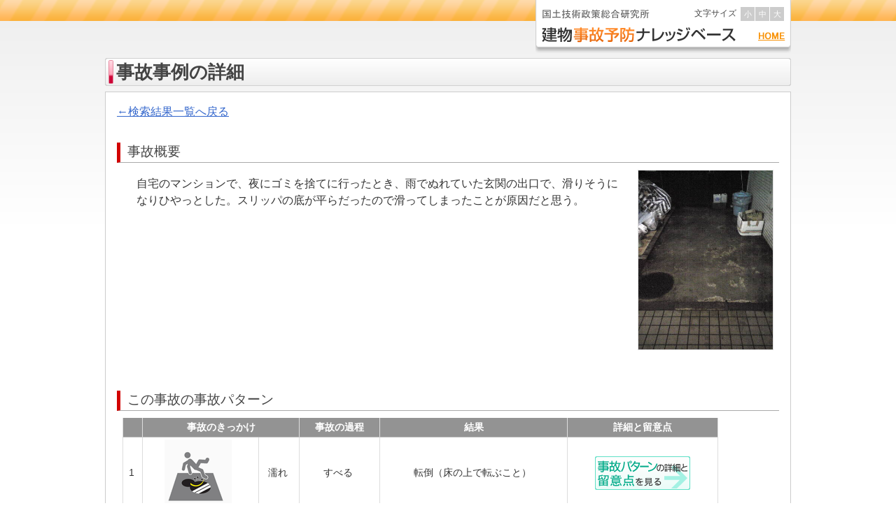

--- FILE ---
content_type: text/html; charset=UTF-8
request_url: https://www.tatemonojikoyobo.nilim.go.jp/kjkb/case_card.php?accident_type%5B3%5D=1&factor_code%5B01030102%5D=1&limit=10&order=accident_level&sort=asc&page=1&id=689
body_size: 7446
content:










<!DOCTYPE html PUBLIC "-//W3C//DTD XHTML 1.0 Strict//EN" "http://www.w3.org/TR/xhtml1/DTD/xhtml1-strict.dtd">
<html xmlns="http://www.w3.org/1999/xhtml" lang="ja">
<head>
<meta http-equiv="Content-Type" content="text/html; charset=utf-8" />
<meta http-equiv="content-language" content="ja" />
<meta http-equiv="content-style-type" content="text/css" />
<meta http-equiv="content-script-type" content="text/javascript" />
<meta name="keywords" content="濡れ,すべる,転倒（床の上で転ぶこと）,インターネット調査（画像有り）,集合住宅の共有部等,出入り口 その他場所 ,平坦な床 ,ヒヤリハット,事故,事故事例,事故予防,建物事故" />
<meta name="description" content="自宅のマンションで、夜にゴミを捨てに行ったとき、雨でぬれていた玄関の出口で、滑りそうになりひやっとした。スリッパの底が平らだったので滑ってしまったことが原因だと思う。" />
<meta name="copyright" content="Copyright(C)2008" />
<title>濡れ - すべる - 転倒（床の上で転ぶこと）｜事故事例の詳細｜建物事故予防ナレッジベース</title>


<link rel="stylesheet" media="all" href="css/default.css" type="text/css" />
<link rel="stylesheet" media="all" href="css/layout.css" type="text/css" />
<link rel="stylesheet" media="all" href="css/case.css" type="text/css" />
<link rel="stylesheet" media="all" href="css/jquery.ui.tabs.css" type="text/css" />

<script src="js/jquery-1.2.6.min.js" type="text/javascript"></script>

<!-- フォントサイズ「大」「中」「小」の切り替え -->
<script type="text/javascript" src="js/jquery.cookie.js"></script>
<script type="text/javascript" src="js/fontsize-switch.js"></script>
<link rel="stylesheet" media="all" href="css/fontsize-switch.css" type="text/css" />

<script type="text/javascript" src="/ga/ga.js"></script>

</head>

<body>
<div id="pages">

<!-- header -->
 <div id="header">
	 <h1 id="h1_head_box"><img src="img/head_box.png" alt="建物事故予防ナレッジベース" border="0" usemap="#head_box"  /></h1>
    <map name="head_box" id="head_box">
      <area shape="rect" coords="5,35,360,63" href="index.php" alt="建物事故予防ナレッジベース　HOME" />
      <area shape="rect" coords="6,9,167,31" href="http://www.nilim.go.jp/" target="_blank" alt="国土技術政策総合研究所" />
    </map>
	<div id="fontswitch">
        <ul>
            <li>文字サイズ&nbsp;&nbsp;</li>
            <li><a href="#" id="small">小</a></li>
            <li><a href="#" id="mid">中</a></li>
            <li><a href="#" id="big">大</a></li>
        </ul>
	</div>
 </div>
<!-- //header -->
<hr />
	
<div id="contents">
	<h2 class="clearfix">事故事例の詳細</h2>

	<!-- box_wrapper -->
	<div id="box_wrapper" class="clearfix">
		<div class="position_left"><a href="case_list.php?accident_type%5B3%5D=1&factor_code%5B01030102%5D=1&limit=10&order=accident_level&sort=asc&page=1&id=689">←検索結果一覧へ戻る</a></div>
        <h3>事故概要</h3>
		<table cellpadding="0" cellspacing="0">
            <tr>
                <td valign="top" width="80%">
                    <p style="margin-left: 20px;">自宅のマンションで、夜にゴミを捨てに行ったとき、雨でぬれていた玄関の出口で、滑りそうになりひやっとした。スリッパの底が平らだったので滑ってしまったことが原因だと思う。</p>
                </td>
            
                                <td style="padding-left:16px; ">
                    <img src="img/img/1/1_2245.jpg" alt="1_2245.jpg" width="192" style="border:1px #ddd solid; " / >
                </td>
                            </tr>
		</table>


				<!-- //検索用タグ -->

		<!-- 事故パターン -->
		<br />
		<h3>この事故の事故パターン</h3>
		<table border="border" cellspacing="0" class="tbl_list" width="90%">
			<thead>
            <tr class="tbl_head">
				<th>&nbsp;</th>
				<th colspan="2">事故のきっかけ</th>
				<th>事故の過程</th>
                				<th>結果</th>
                				<th>詳細と留意点</th>
			</tr>
            </thead>
									<tr>
				<td>1&nbsp;</td>
				<td>
				<a href="pattern_card.php?id=01030102">
				<img src="img/pattern/01030102.gif">
				</a>
				&nbsp;</td>
				<td>濡れ&nbsp;</td>

				<td>すべる&nbsp;</td>
                				<td>転倒（床の上で転ぶこと）&nbsp;</td>
                
				<td>
				<a href="pattern_card.php?id=01030102" target="_blank"><img src="img/btn_go_pattern.png" alt="事故パターンの詳細と留意点を見る"  /></a>
				</td>
			</tr>
																				</table>
		<!-- //事故パターン -->




			<h3>事故概要詳細</h3>
			<!-- 検索用タグ -->
			<table>
			<tr>
				<td valign="top">
				<table cellspacing="0" class="tbl01" style="margin-left: 8px;">
					<tr>
						<th>情報ソース</th>
						<td>インターネット調査（画像有り）&nbsp;</td>
					</tr>
					<tr>
						<th>建物用途</th>
							
						<td>集合住宅の共有部等&nbsp;&nbsp;</td>
	<!--					<td><br />
<b>Warning</b>:  Use of undefined constant php - assumed 'php' (this will throw an Error in a future version of PHP) in <b>/var/www/html/wwwroot/webapp/kjkb/var/html_template/case_card01.htm</b> on line <b>160</b><br />
&nbsp;</td> -->
					</tr>
					<tr>
						<th>場所</th>
						<td>出入り口 その他場所 &nbsp;</td>
					</tr>
					<tr>
						<th>建築部位</th>
						<td>平坦な床 &nbsp;</td>
					</tr>
					<tr>
						<th>障害程度</th>
						<!-- 081125 hasegawa -->
												<td>ヒヤリハット&nbsp;&nbsp;</td>
	<!--					<td><br />
<b>Warning</b>:  Use of undefined constant php - assumed 'php' (this will throw an Error in a future version of PHP) in <b>/var/www/html/wwwroot/webapp/kjkb/var/html_template/case_card01.htm</b> on line <b>180</b><br />
&nbsp;</td>-->
					</tr>
				</table>
				</td>
				<td valign="top">
				<table cellspacing="0" class="tbl01" style="margin-left: 8px;">
					<tr>
						<th rowspan="2">事故にあった方</th>
                        <th>年齢</th>
                        <td width="100">
                            53歳&nbsp;
                        </td>
					</tr>
					<tr>
						<th>性別</th>
						<td>
                        	男性&nbsp;
                        </td>
					</tr>
				</table>
				</td>
			</tr>
			</table>

			<!-- id -->
						<div align="right">ID:689[mid:2245]</div>
			

</div>
<!-- //contents -->

</div>
<!-- //pages -->

 <!-- footer -->
<div id="footer">
<address>国土技術政策総合研究所　建築研究部　Copyright(c)2009,National Institute for Land and Infrastructure Management</address>
</div>
 <!-- //footer -->
</div>

<script type="text/javascript">
var gaJsHost = (("https:" == document.location.protocol) ? "https://ssl." : "http://www.");
document.write(unescape("%3Cscript src='" + gaJsHost + "google-analytics.com/ga.js' type='text/javascript'%3E%3C/script%3E"));
</script>
<script type="text/javascript">
try {
var pageTracker = _gat._getTracker("UA-10193818-1");
pageTracker._trackPageview();
} catch(err) {}</script>

</body>
</html>
